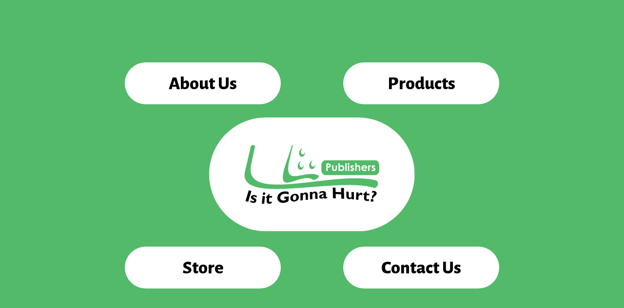

--- FILE ---
content_type: text/html; charset=UTF-8
request_url: https://isitgonnahurt.com/
body_size: 1366
content:
<!DOCTYPE html>
<html lang="en">
<head>
	<meta charset="UTF-8">
	<meta name="viewport" content="width=device-width, initial-scale=1.0">
	<meta http-equiv="X-UA-Compatible" content="ie=edge">
	<link href="https://fonts.googleapis.com/css?family=Alegreya+Sans:800" rel="stylesheet">
	<link rel="stylesheet" href="/hurtStyle.css">
	<title>Is It Gonna Hurt?</title>
	<meta name="description" content="Is It Gonna Hurt? Publishers is a publishing company located in Mechanicsburg Pennsylvania. We specialize in products aimed at children.">	<link rel="apple-touch-icon" sizes="180x180" href="/apple-touch-icon.png">
	<link rel="icon" type="image/png" sizes="32x32" href="/favicon-32x32.png">
	<link rel="icon" type="image/png" sizes="16x16" href="/favicon-16x16.png">
	<link rel="manifest" href="/site.webmanifest">
	<link rel="mask-icon" href="/safari-pinned-tab.svg" color="#52ba69">
	<meta name="msapplication-TileColor" content="#ffffff">
	<meta name="theme-color" content="#ffffff">
	</head><body class="mainPage">
	<div class="mainContainer">
		<div class="mainPageContent">
			<div>
				<a href="about">About Us</a>
				<a href="products">Products</a>
			</div>
			<img src="images/logo.svg" class="mainPageLogo"/>
			<div>
				<a href="store">Store</a>
				<a href="contact">Contact Us</a>
			</div>
		</div>
	</div>
</body>
</html>

--- FILE ---
content_type: text/css
request_url: https://isitgonnahurt.com/hurtStyle.css
body_size: 7570
content:
* {
	box-sizing: border-box;
}
html {
	height:100%;
}
body {
	font-family: sans-serif;
	background-color: #52BA69;
}
body.mainPage{
	height:100%;
	margin:0;
	overflow-y: hidden;
}
.content a:link:not(.infoButton), .footer a{
	color:#52BA69;
}
.content a:visited:not(.infoButton){
	color:#666666;
}
.mainContainer{
	display:flex;
	align-items: center;
	justify-content: center;
	text-align: center;
	width:100%;
	height:100%;
}
.mainPageContent{
	width: 100%;
	align-self: center;
}
.mainPageContent a{
	display: block;
	font-size:8vw;
	text-align: center;
	border-radius: 80px;
	background-color: white;
	color:black;
	text-decoration: none;
	padding: 1.5vw;
	width:80%;
	margin: 2px auto;
}
.mainPageContent a:hover{
	color:#666666;
}
.mainPageContent div {
	font-family: 'Alegreya Sans', sans-serif;
	width:100%;
	margin-bottom: 2%;
}
.mainPageContent div:last-child {
	margin-bottom: 0;
	margin-top:2%;
}
.mainPageLogo {
	width:75vw;
}
.container{
	width:100%;
	margin: auto;
	text-align: center;
	justify-content: center;
}
.navbar{
	margin:16px 0;
	display: block;
	width:100%;
}
.navbar a{
	display: inline-block;
	color:black;
	text-decoration: none;
	margin:0 3px;
	font-family: 'Alegreya Sans', sans-serif;
	font-size: 20px;
	padding: 10px;
	background-color: white;
	border-radius: 50px;
	width:48%;
	margin-bottom: 4px;
}
.navbar a:hover {
	color:#666666;
}
.logo{
	display: block;
	width:90%;
	margin:auto;
}
.content{
	padding: 20px;
	border-radius: 20px;
	background-color: white;
	width:100%;
	text-align: left;
}

h2 {
	text-align: center;
	font-size:24pt;
	font-family: 'Alegreya Sans', sans-serif;
}

h3{
	text-align: center;
	font-size:18pt;
	font-family: 'Alegreya Sans', sans-serif;
}
hr {
	color: #52BA69;
	border-style: solid;
}
.content img {
	width:100%;
}
.infoButton {
	-webkit-appearance: none;
	display: inline-block;
	background-color: #52BA69;
	border-radius: 50px;
	border:none;
	padding: 10px;
	margin:0 5px;
	font-family: 'Alegreya Sans', sans-serif;
	font-size: 18pt;
	color: white;
	text-decoration: none;
}
.infoButton:hover {
	color:#666666;
	cursor:pointer;
}
.center {
	text-align: center;
}
.store-nav{
	display:flex;
	align-items:center;
	vertical-align:center;
	justify-content:space-between;
}
.store-nav *{
	display:inline-block;
}
.pricebox{
	text-align:center;
	background-color: #52BA69;
	color:#FFFFFF;
	border-radius:25px;
	padding:5px auto;
	display:block;
}
.price{
	display:inline-block;
	margin: 15px auto 0 auto;
	padding:10px;
	background-color:#FFFFFF;
	color:black;
	border-radius:50px;
	width:150px;
}
.pricebox .info{
	display:inline-block;
	margin: 15px auto;
	padding:10px;
	background-color:#FFFFFF;
	color:black;
	border-radius:25px;
	width:80%;
}
.pricebox table{
	margin: auto;
}
.pricebox form{
	font-family: 'Alegreya Sans', sans-serif;
	font-size:14pt;
}
.pricebox form select{
	-webkit-appearance: none;  /*Removes default chrome and safari style*/
	-moz-appearance: none;
	background-image:url("/images/ui_selectarrow2.svg");
	background-repeat: no-repeat;
	background-position: right 5px center;
	border: none;
	background-color: white;
	border-radius: 6px;
	padding:5px 28px 5px 5px;
	cursor: pointer;
	font-size:10pt;
	font-family: sans-serif;
}
.pricebox form input[type=text]{
	border: none;
	border-radius: 6px;
	padding:5px;
	font-size:12pt;
	font-weight:bold;
	font-family: sans-serif;
	text-align:center;
}

.pricebox form input[type=checkbox]{
	-webkit-appearance: none;  /*Removes default chrome and safari style*/
	-moz-appearance: none;
	border: 3px solid white;
	background-color: #52BA69;
	width: 20px;
	height: 20px;
	border-radius: 5px;
	padding:5px;
}
.pricebox form input[type=checkbox]:hover{
	border-color:#666666;
}

.pricebox form input[type=checkbox]{
	margin: 0 0 23px 0;
}

.pricebox form input[type=checkbox]:checked:after{
	content:"✓";
	position: relative;
	top: -27px;
	left: -7px;
	font-size: 24pt;
	color:white;
}

.descriptionbox p{
	padding:auto;
}
.pricebox .infoButton{
	display:inline-block;
	color:black;
	background-color:white;
	margin: 15px auto;
}
.pricebox .infoButton:hover{
	color:#666666;
}
.pr{
	font-family: 'Alegreya Sans', sans-serif;
	font-size:24pt;
	display:inline-block;
	margin-bottom:-5px;
}
.sh{
	font-family:sans-serif;
	display:inline-block;
	font-size:12pt;
}
.imgbox img{
	border: 3px solid #52BA69;
	border-radius:100%
}
.contact-form label{
	font-size:18pt;
	font-family: 'Alegreya Sans', sans-serif;
}

.contact-form input[type=text], .contact-form textarea {
	border: none;
	border-radius: 6px;
	color: white;
	background-color: #52BA69;
	padding:5px;
	font-size:12pt;
	font-weight:bold;
	font-family: sans-serif;
}

.contact-form textarea{
	width:100%;
	height:10em;
}

.contact-form select{
	-webkit-appearance: none;  /*Removes default chrome and safari style*/
	-moz-appearance: none;
	background-image:url("/images/ui_selectarrow.svg");
	background-repeat: no-repeat;
	background-position: right 5px center;
	color: white;
	border: none;
	background-color: #52BA69;
	border-radius: 6px;
	padding:5px 28px 5px 5px;
	font-weight: bold;
	cursor: pointer;
	font-size:12pt;
	font-family: sans-serif;
}
.errorHighlight {
	border:3px solid #FF0000 !important;
}

.errorInfo:empty {
	display:none;
}

.errorInfo {
	border: 3px solid #FF0000;
	background-color: #FFBBBB;
	text-align:center;
	padding:5px;
	border-radius:25px;
}

.success {
	border: 3px solid #52BA69;
	background-color: #BBFFBB;
	text-align:center;
	padding:5px;
	border-radius:25px;
}
.footer{
	font-size:10pt;
	margin:20px auto;
}
.footer p {
	background-color:white;
	border-radius:20px;
	display:inline;
	padding: 10px;
}
#rc-imageselect, .g-recaptcha {
	transform:scale(0.77);
	transform-origin:0 0;
}
@media screen and (max-height: 400px) {
	body.mainPage{
		overflow-y:auto;
	}
	.mainContainer{
		display:block;
	}
}

@media screen and (min-width: 610px) {
	.mainPageContent a{
		font-size:5vw;
		padding: 1.5vw;
		width:30vw;
	}
	.mainPageContent div {
		display: inline-flex;
		justify-content: space-between;
		width:90%;
	}
	.mainPageLogo {
		width:50vw;
	}
	.container{
		width:80%;
		margin: auto;
		text-align: center;
		justify-content: center;
	}
	.navbar a{
		display: inline;
		width: auto;
		font-size: 24px;
	}
	.logo{
		display: block;
		width:50%;
		margin:auto;
	}
	.content{
		padding: 20px;
		border-radius: 20px;
		background-color: white;
		width:100%;
		text-align: left;
	}
	h2 {
		font-size:32pt;
	}
	.content img{
		width:auto;
	}
	.content p {
		width:80%;
		margin-left: auto;
		margin-right: auto;
	}
	.imgbox img{
		width:100%;
	}
	.imgbox{
		width:35%;
		display:inline-block;
	}
	.descriptionbox{
		width:60%;
		display:inline-block;
	}
	.pricebox form select{
		font-weight: bold;
		font-size:12pt;
	}
	.authorImg {
		width:100% !important;
	}
	#rc-imageselect, .g-recaptcha {
		transform:none;
	}
}

@media screen and (min-width: 1025px) {
	.mainPageContent a{
		font-size:3vw;
		width:25vw;
	}
	.mainPageContent div {
		width:70%;
	}
	.mainPageLogo {
		width:33vw;
	}
	.container{
		width:60%;
	}
	.pricebox{
		display:block;
		width:350px;
	}
	.productEntry {
		display:flex;
		width:100%;
	}
}